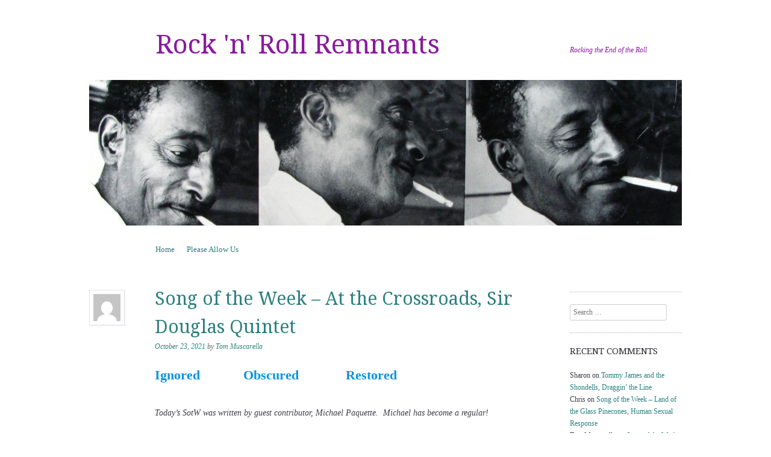

--- FILE ---
content_type: text/html; charset=UTF-8
request_url: https://rockremnants.com/2021/10/23/song-of-the-week-at-the-crossroads-sir-douglas-quintet/
body_size: 17917
content:
<!DOCTYPE html>
<!--[if IE 8]>
<html id="ie8" lang="en-US">
<![endif]-->
<!--[if !(IE 8) ]><!-->
<html lang="en-US">
<!--<![endif]-->
<head>
<meta charset="UTF-8" />
<meta name="viewport" content="width=device-width, initial-scale=1.0" />
<!-- Always force latest IE rendering engine (even in intranet) & Chrome Frame -->
<meta http-equiv="X-UA-Compatible" content="IE=edge,chrome=1">
<title>Song of the Week &#8211; At the Crossroads, Sir Douglas Quintet | Rock &#039;n&#039; Roll Remnants</title>
<link rel="profile" href="http://gmpg.org/xfn/11" />
<link rel="pingback" href="https://rockremnants.com/xmlrpc.php" />
<!--[if lt IE 9]>
<script src="https://rockremnants.com/wp-content/themes/sundance/js/html5.js" type="text/javascript"></script>
<![endif]-->
<meta name='robots' content='max-image-preview:large' />
<link rel='dns-prefetch' href='//secure.gravatar.com' />
<link rel='dns-prefetch' href='//www.googletagmanager.com' />
<link rel='dns-prefetch' href='//stats.wp.com' />
<link rel='dns-prefetch' href='//fonts.googleapis.com' />
<link rel='dns-prefetch' href='//v0.wordpress.com' />
<link rel='dns-prefetch' href='//jetpack.wordpress.com' />
<link rel='dns-prefetch' href='//s0.wp.com' />
<link rel='dns-prefetch' href='//public-api.wordpress.com' />
<link rel='dns-prefetch' href='//0.gravatar.com' />
<link rel='dns-prefetch' href='//1.gravatar.com' />
<link rel='dns-prefetch' href='//2.gravatar.com' />
<link rel="alternate" type="application/rss+xml" title="Rock &#039;n&#039; Roll Remnants &raquo; Feed" href="https://rockremnants.com/feed/" />
<link rel="alternate" type="application/rss+xml" title="Rock &#039;n&#039; Roll Remnants &raquo; Comments Feed" href="https://rockremnants.com/comments/feed/" />
<link rel="alternate" type="application/rss+xml" title="Rock &#039;n&#039; Roll Remnants &raquo; Song of the Week &#8211; At the Crossroads, Sir Douglas Quintet Comments Feed" href="https://rockremnants.com/2021/10/23/song-of-the-week-at-the-crossroads-sir-douglas-quintet/feed/" />
<link rel="alternate" title="oEmbed (JSON)" type="application/json+oembed" href="https://rockremnants.com/wp-json/oembed/1.0/embed?url=https%3A%2F%2Frockremnants.com%2F2021%2F10%2F23%2Fsong-of-the-week-at-the-crossroads-sir-douglas-quintet%2F" />
<link rel="alternate" title="oEmbed (XML)" type="text/xml+oembed" href="https://rockremnants.com/wp-json/oembed/1.0/embed?url=https%3A%2F%2Frockremnants.com%2F2021%2F10%2F23%2Fsong-of-the-week-at-the-crossroads-sir-douglas-quintet%2F&#038;format=xml" />
<style id='wp-img-auto-sizes-contain-inline-css' type='text/css'>
img:is([sizes=auto i],[sizes^="auto," i]){contain-intrinsic-size:3000px 1500px}
/*# sourceURL=wp-img-auto-sizes-contain-inline-css */
</style>
<style id='wp-emoji-styles-inline-css' type='text/css'>

	img.wp-smiley, img.emoji {
		display: inline !important;
		border: none !important;
		box-shadow: none !important;
		height: 1em !important;
		width: 1em !important;
		margin: 0 0.07em !important;
		vertical-align: -0.1em !important;
		background: none !important;
		padding: 0 !important;
	}
/*# sourceURL=wp-emoji-styles-inline-css */
</style>
<style id='wp-block-library-inline-css' type='text/css'>
:root{--wp-block-synced-color:#7a00df;--wp-block-synced-color--rgb:122,0,223;--wp-bound-block-color:var(--wp-block-synced-color);--wp-editor-canvas-background:#ddd;--wp-admin-theme-color:#007cba;--wp-admin-theme-color--rgb:0,124,186;--wp-admin-theme-color-darker-10:#006ba1;--wp-admin-theme-color-darker-10--rgb:0,107,160.5;--wp-admin-theme-color-darker-20:#005a87;--wp-admin-theme-color-darker-20--rgb:0,90,135;--wp-admin-border-width-focus:2px}@media (min-resolution:192dpi){:root{--wp-admin-border-width-focus:1.5px}}.wp-element-button{cursor:pointer}:root .has-very-light-gray-background-color{background-color:#eee}:root .has-very-dark-gray-background-color{background-color:#313131}:root .has-very-light-gray-color{color:#eee}:root .has-very-dark-gray-color{color:#313131}:root .has-vivid-green-cyan-to-vivid-cyan-blue-gradient-background{background:linear-gradient(135deg,#00d084,#0693e3)}:root .has-purple-crush-gradient-background{background:linear-gradient(135deg,#34e2e4,#4721fb 50%,#ab1dfe)}:root .has-hazy-dawn-gradient-background{background:linear-gradient(135deg,#faaca8,#dad0ec)}:root .has-subdued-olive-gradient-background{background:linear-gradient(135deg,#fafae1,#67a671)}:root .has-atomic-cream-gradient-background{background:linear-gradient(135deg,#fdd79a,#004a59)}:root .has-nightshade-gradient-background{background:linear-gradient(135deg,#330968,#31cdcf)}:root .has-midnight-gradient-background{background:linear-gradient(135deg,#020381,#2874fc)}:root{--wp--preset--font-size--normal:16px;--wp--preset--font-size--huge:42px}.has-regular-font-size{font-size:1em}.has-larger-font-size{font-size:2.625em}.has-normal-font-size{font-size:var(--wp--preset--font-size--normal)}.has-huge-font-size{font-size:var(--wp--preset--font-size--huge)}.has-text-align-center{text-align:center}.has-text-align-left{text-align:left}.has-text-align-right{text-align:right}.has-fit-text{white-space:nowrap!important}#end-resizable-editor-section{display:none}.aligncenter{clear:both}.items-justified-left{justify-content:flex-start}.items-justified-center{justify-content:center}.items-justified-right{justify-content:flex-end}.items-justified-space-between{justify-content:space-between}.screen-reader-text{border:0;clip-path:inset(50%);height:1px;margin:-1px;overflow:hidden;padding:0;position:absolute;width:1px;word-wrap:normal!important}.screen-reader-text:focus{background-color:#ddd;clip-path:none;color:#444;display:block;font-size:1em;height:auto;left:5px;line-height:normal;padding:15px 23px 14px;text-decoration:none;top:5px;width:auto;z-index:100000}html :where(.has-border-color){border-style:solid}html :where([style*=border-top-color]){border-top-style:solid}html :where([style*=border-right-color]){border-right-style:solid}html :where([style*=border-bottom-color]){border-bottom-style:solid}html :where([style*=border-left-color]){border-left-style:solid}html :where([style*=border-width]){border-style:solid}html :where([style*=border-top-width]){border-top-style:solid}html :where([style*=border-right-width]){border-right-style:solid}html :where([style*=border-bottom-width]){border-bottom-style:solid}html :where([style*=border-left-width]){border-left-style:solid}html :where(img[class*=wp-image-]){height:auto;max-width:100%}:where(figure){margin:0 0 1em}html :where(.is-position-sticky){--wp-admin--admin-bar--position-offset:var(--wp-admin--admin-bar--height,0px)}@media screen and (max-width:600px){html :where(.is-position-sticky){--wp-admin--admin-bar--position-offset:0px}}

/*# sourceURL=wp-block-library-inline-css */
</style><style id='wp-block-embed-inline-css' type='text/css'>
.wp-block-embed.alignleft,.wp-block-embed.alignright,.wp-block[data-align=left]>[data-type="core/embed"],.wp-block[data-align=right]>[data-type="core/embed"]{max-width:360px;width:100%}.wp-block-embed.alignleft .wp-block-embed__wrapper,.wp-block-embed.alignright .wp-block-embed__wrapper,.wp-block[data-align=left]>[data-type="core/embed"] .wp-block-embed__wrapper,.wp-block[data-align=right]>[data-type="core/embed"] .wp-block-embed__wrapper{min-width:280px}.wp-block-cover .wp-block-embed{min-height:240px;min-width:320px}.wp-block-embed{overflow-wrap:break-word}.wp-block-embed :where(figcaption){margin-bottom:1em;margin-top:.5em}.wp-block-embed iframe{max-width:100%}.wp-block-embed__wrapper{position:relative}.wp-embed-responsive .wp-has-aspect-ratio .wp-block-embed__wrapper:before{content:"";display:block;padding-top:50%}.wp-embed-responsive .wp-has-aspect-ratio iframe{bottom:0;height:100%;left:0;position:absolute;right:0;top:0;width:100%}.wp-embed-responsive .wp-embed-aspect-21-9 .wp-block-embed__wrapper:before{padding-top:42.85%}.wp-embed-responsive .wp-embed-aspect-18-9 .wp-block-embed__wrapper:before{padding-top:50%}.wp-embed-responsive .wp-embed-aspect-16-9 .wp-block-embed__wrapper:before{padding-top:56.25%}.wp-embed-responsive .wp-embed-aspect-4-3 .wp-block-embed__wrapper:before{padding-top:75%}.wp-embed-responsive .wp-embed-aspect-1-1 .wp-block-embed__wrapper:before{padding-top:100%}.wp-embed-responsive .wp-embed-aspect-9-16 .wp-block-embed__wrapper:before{padding-top:177.77%}.wp-embed-responsive .wp-embed-aspect-1-2 .wp-block-embed__wrapper:before{padding-top:200%}
/*# sourceURL=https://rockremnants.com/wp-includes/blocks/embed/style.min.css */
</style>
<style id='wp-block-paragraph-inline-css' type='text/css'>
.is-small-text{font-size:.875em}.is-regular-text{font-size:1em}.is-large-text{font-size:2.25em}.is-larger-text{font-size:3em}.has-drop-cap:not(:focus):first-letter{float:left;font-size:8.4em;font-style:normal;font-weight:100;line-height:.68;margin:.05em .1em 0 0;text-transform:uppercase}body.rtl .has-drop-cap:not(:focus):first-letter{float:none;margin-left:.1em}p.has-drop-cap.has-background{overflow:hidden}:root :where(p.has-background){padding:1.25em 2.375em}:where(p.has-text-color:not(.has-link-color)) a{color:inherit}p.has-text-align-left[style*="writing-mode:vertical-lr"],p.has-text-align-right[style*="writing-mode:vertical-rl"]{rotate:180deg}
/*# sourceURL=https://rockremnants.com/wp-includes/blocks/paragraph/style.min.css */
</style>
<style id='global-styles-inline-css' type='text/css'>
:root{--wp--preset--aspect-ratio--square: 1;--wp--preset--aspect-ratio--4-3: 4/3;--wp--preset--aspect-ratio--3-4: 3/4;--wp--preset--aspect-ratio--3-2: 3/2;--wp--preset--aspect-ratio--2-3: 2/3;--wp--preset--aspect-ratio--16-9: 16/9;--wp--preset--aspect-ratio--9-16: 9/16;--wp--preset--color--black: #000000;--wp--preset--color--cyan-bluish-gray: #abb8c3;--wp--preset--color--white: #ffffff;--wp--preset--color--pale-pink: #f78da7;--wp--preset--color--vivid-red: #cf2e2e;--wp--preset--color--luminous-vivid-orange: #ff6900;--wp--preset--color--luminous-vivid-amber: #fcb900;--wp--preset--color--light-green-cyan: #7bdcb5;--wp--preset--color--vivid-green-cyan: #00d084;--wp--preset--color--pale-cyan-blue: #8ed1fc;--wp--preset--color--vivid-cyan-blue: #0693e3;--wp--preset--color--vivid-purple: #9b51e0;--wp--preset--gradient--vivid-cyan-blue-to-vivid-purple: linear-gradient(135deg,rgb(6,147,227) 0%,rgb(155,81,224) 100%);--wp--preset--gradient--light-green-cyan-to-vivid-green-cyan: linear-gradient(135deg,rgb(122,220,180) 0%,rgb(0,208,130) 100%);--wp--preset--gradient--luminous-vivid-amber-to-luminous-vivid-orange: linear-gradient(135deg,rgb(252,185,0) 0%,rgb(255,105,0) 100%);--wp--preset--gradient--luminous-vivid-orange-to-vivid-red: linear-gradient(135deg,rgb(255,105,0) 0%,rgb(207,46,46) 100%);--wp--preset--gradient--very-light-gray-to-cyan-bluish-gray: linear-gradient(135deg,rgb(238,238,238) 0%,rgb(169,184,195) 100%);--wp--preset--gradient--cool-to-warm-spectrum: linear-gradient(135deg,rgb(74,234,220) 0%,rgb(151,120,209) 20%,rgb(207,42,186) 40%,rgb(238,44,130) 60%,rgb(251,105,98) 80%,rgb(254,248,76) 100%);--wp--preset--gradient--blush-light-purple: linear-gradient(135deg,rgb(255,206,236) 0%,rgb(152,150,240) 100%);--wp--preset--gradient--blush-bordeaux: linear-gradient(135deg,rgb(254,205,165) 0%,rgb(254,45,45) 50%,rgb(107,0,62) 100%);--wp--preset--gradient--luminous-dusk: linear-gradient(135deg,rgb(255,203,112) 0%,rgb(199,81,192) 50%,rgb(65,88,208) 100%);--wp--preset--gradient--pale-ocean: linear-gradient(135deg,rgb(255,245,203) 0%,rgb(182,227,212) 50%,rgb(51,167,181) 100%);--wp--preset--gradient--electric-grass: linear-gradient(135deg,rgb(202,248,128) 0%,rgb(113,206,126) 100%);--wp--preset--gradient--midnight: linear-gradient(135deg,rgb(2,3,129) 0%,rgb(40,116,252) 100%);--wp--preset--font-size--small: 13px;--wp--preset--font-size--medium: 20px;--wp--preset--font-size--large: 36px;--wp--preset--font-size--x-large: 42px;--wp--preset--spacing--20: 0.44rem;--wp--preset--spacing--30: 0.67rem;--wp--preset--spacing--40: 1rem;--wp--preset--spacing--50: 1.5rem;--wp--preset--spacing--60: 2.25rem;--wp--preset--spacing--70: 3.38rem;--wp--preset--spacing--80: 5.06rem;--wp--preset--shadow--natural: 6px 6px 9px rgba(0, 0, 0, 0.2);--wp--preset--shadow--deep: 12px 12px 50px rgba(0, 0, 0, 0.4);--wp--preset--shadow--sharp: 6px 6px 0px rgba(0, 0, 0, 0.2);--wp--preset--shadow--outlined: 6px 6px 0px -3px rgb(255, 255, 255), 6px 6px rgb(0, 0, 0);--wp--preset--shadow--crisp: 6px 6px 0px rgb(0, 0, 0);}:where(.is-layout-flex){gap: 0.5em;}:where(.is-layout-grid){gap: 0.5em;}body .is-layout-flex{display: flex;}.is-layout-flex{flex-wrap: wrap;align-items: center;}.is-layout-flex > :is(*, div){margin: 0;}body .is-layout-grid{display: grid;}.is-layout-grid > :is(*, div){margin: 0;}:where(.wp-block-columns.is-layout-flex){gap: 2em;}:where(.wp-block-columns.is-layout-grid){gap: 2em;}:where(.wp-block-post-template.is-layout-flex){gap: 1.25em;}:where(.wp-block-post-template.is-layout-grid){gap: 1.25em;}.has-black-color{color: var(--wp--preset--color--black) !important;}.has-cyan-bluish-gray-color{color: var(--wp--preset--color--cyan-bluish-gray) !important;}.has-white-color{color: var(--wp--preset--color--white) !important;}.has-pale-pink-color{color: var(--wp--preset--color--pale-pink) !important;}.has-vivid-red-color{color: var(--wp--preset--color--vivid-red) !important;}.has-luminous-vivid-orange-color{color: var(--wp--preset--color--luminous-vivid-orange) !important;}.has-luminous-vivid-amber-color{color: var(--wp--preset--color--luminous-vivid-amber) !important;}.has-light-green-cyan-color{color: var(--wp--preset--color--light-green-cyan) !important;}.has-vivid-green-cyan-color{color: var(--wp--preset--color--vivid-green-cyan) !important;}.has-pale-cyan-blue-color{color: var(--wp--preset--color--pale-cyan-blue) !important;}.has-vivid-cyan-blue-color{color: var(--wp--preset--color--vivid-cyan-blue) !important;}.has-vivid-purple-color{color: var(--wp--preset--color--vivid-purple) !important;}.has-black-background-color{background-color: var(--wp--preset--color--black) !important;}.has-cyan-bluish-gray-background-color{background-color: var(--wp--preset--color--cyan-bluish-gray) !important;}.has-white-background-color{background-color: var(--wp--preset--color--white) !important;}.has-pale-pink-background-color{background-color: var(--wp--preset--color--pale-pink) !important;}.has-vivid-red-background-color{background-color: var(--wp--preset--color--vivid-red) !important;}.has-luminous-vivid-orange-background-color{background-color: var(--wp--preset--color--luminous-vivid-orange) !important;}.has-luminous-vivid-amber-background-color{background-color: var(--wp--preset--color--luminous-vivid-amber) !important;}.has-light-green-cyan-background-color{background-color: var(--wp--preset--color--light-green-cyan) !important;}.has-vivid-green-cyan-background-color{background-color: var(--wp--preset--color--vivid-green-cyan) !important;}.has-pale-cyan-blue-background-color{background-color: var(--wp--preset--color--pale-cyan-blue) !important;}.has-vivid-cyan-blue-background-color{background-color: var(--wp--preset--color--vivid-cyan-blue) !important;}.has-vivid-purple-background-color{background-color: var(--wp--preset--color--vivid-purple) !important;}.has-black-border-color{border-color: var(--wp--preset--color--black) !important;}.has-cyan-bluish-gray-border-color{border-color: var(--wp--preset--color--cyan-bluish-gray) !important;}.has-white-border-color{border-color: var(--wp--preset--color--white) !important;}.has-pale-pink-border-color{border-color: var(--wp--preset--color--pale-pink) !important;}.has-vivid-red-border-color{border-color: var(--wp--preset--color--vivid-red) !important;}.has-luminous-vivid-orange-border-color{border-color: var(--wp--preset--color--luminous-vivid-orange) !important;}.has-luminous-vivid-amber-border-color{border-color: var(--wp--preset--color--luminous-vivid-amber) !important;}.has-light-green-cyan-border-color{border-color: var(--wp--preset--color--light-green-cyan) !important;}.has-vivid-green-cyan-border-color{border-color: var(--wp--preset--color--vivid-green-cyan) !important;}.has-pale-cyan-blue-border-color{border-color: var(--wp--preset--color--pale-cyan-blue) !important;}.has-vivid-cyan-blue-border-color{border-color: var(--wp--preset--color--vivid-cyan-blue) !important;}.has-vivid-purple-border-color{border-color: var(--wp--preset--color--vivid-purple) !important;}.has-vivid-cyan-blue-to-vivid-purple-gradient-background{background: var(--wp--preset--gradient--vivid-cyan-blue-to-vivid-purple) !important;}.has-light-green-cyan-to-vivid-green-cyan-gradient-background{background: var(--wp--preset--gradient--light-green-cyan-to-vivid-green-cyan) !important;}.has-luminous-vivid-amber-to-luminous-vivid-orange-gradient-background{background: var(--wp--preset--gradient--luminous-vivid-amber-to-luminous-vivid-orange) !important;}.has-luminous-vivid-orange-to-vivid-red-gradient-background{background: var(--wp--preset--gradient--luminous-vivid-orange-to-vivid-red) !important;}.has-very-light-gray-to-cyan-bluish-gray-gradient-background{background: var(--wp--preset--gradient--very-light-gray-to-cyan-bluish-gray) !important;}.has-cool-to-warm-spectrum-gradient-background{background: var(--wp--preset--gradient--cool-to-warm-spectrum) !important;}.has-blush-light-purple-gradient-background{background: var(--wp--preset--gradient--blush-light-purple) !important;}.has-blush-bordeaux-gradient-background{background: var(--wp--preset--gradient--blush-bordeaux) !important;}.has-luminous-dusk-gradient-background{background: var(--wp--preset--gradient--luminous-dusk) !important;}.has-pale-ocean-gradient-background{background: var(--wp--preset--gradient--pale-ocean) !important;}.has-electric-grass-gradient-background{background: var(--wp--preset--gradient--electric-grass) !important;}.has-midnight-gradient-background{background: var(--wp--preset--gradient--midnight) !important;}.has-small-font-size{font-size: var(--wp--preset--font-size--small) !important;}.has-medium-font-size{font-size: var(--wp--preset--font-size--medium) !important;}.has-large-font-size{font-size: var(--wp--preset--font-size--large) !important;}.has-x-large-font-size{font-size: var(--wp--preset--font-size--x-large) !important;}
/*# sourceURL=global-styles-inline-css */
</style>

<style id='classic-theme-styles-inline-css' type='text/css'>
/*! This file is auto-generated */
.wp-block-button__link{color:#fff;background-color:#32373c;border-radius:9999px;box-shadow:none;text-decoration:none;padding:calc(.667em + 2px) calc(1.333em + 2px);font-size:1.125em}.wp-block-file__button{background:#32373c;color:#fff;text-decoration:none}
/*# sourceURL=/wp-includes/css/classic-themes.min.css */
</style>
<link rel='stylesheet' id='wp-polls-css' href='https://rockremnants.com/wp-content/plugins/wp-polls/polls-css.css?ver=2.77.3' type='text/css' media='all' />
<style id='wp-polls-inline-css' type='text/css'>
.wp-polls .pollbar {
	margin: 1px;
	font-size: 6px;
	line-height: 8px;
	height: 8px;
	background-image: url('https://rockremnants.com/wp-content/plugins/wp-polls/images/default/pollbg.gif');
	border: 1px solid #c8c8c8;
}

/*# sourceURL=wp-polls-inline-css */
</style>
<link rel='stylesheet' id='style-css' href='https://rockremnants.com/wp-content/themes/sundance/style.css?ver=6.9' type='text/css' media='all' />
<link rel='stylesheet' id='sundance-droid-serif-css' href='https://fonts.googleapis.com/css?family=Droid+Serif%3A400%2C700%2C400italic%2C700italic&#038;ver=20120821' type='text/css' media='all' />
<link rel='stylesheet' id='sharedaddy-css' href='https://rockremnants.com/wp-content/plugins/jetpack/modules/sharedaddy/sharing.css?ver=15.3.1' type='text/css' media='all' />
<link rel='stylesheet' id='social-logos-css' href='https://rockremnants.com/wp-content/plugins/jetpack/_inc/social-logos/social-logos.min.css?ver=15.3.1' type='text/css' media='all' />
<link rel='stylesheet' id='mediaelementjs-styles-css' href='https://rockremnants.com/wp-content/plugins/media-element-html5-video-and-audio-player/mediaelement/v4/mediaelementplayer.min.css?ver=6.9' type='text/css' media='all' />
<link rel='stylesheet' id='mediaelementjs-styles-legacy-css' href='https://rockremnants.com/wp-content/plugins/media-element-html5-video-and-audio-player/mediaelement/v4/mediaelementplayer-legacy.min.css?ver=6.9' type='text/css' media='all' />
<script type="text/javascript" src="https://rockremnants.com/wp-includes/js/jquery/jquery.min.js?ver=3.7.1" id="jquery-core-js"></script>
<script type="text/javascript" src="https://rockremnants.com/wp-includes/js/jquery/jquery-migrate.min.js?ver=3.4.1" id="jquery-migrate-js"></script>

<!-- Google tag (gtag.js) snippet added by Site Kit -->
<!-- Google Analytics snippet added by Site Kit -->
<script type="text/javascript" src="https://www.googletagmanager.com/gtag/js?id=G-WRN2REH2NH" id="google_gtagjs-js" async></script>
<script type="text/javascript" id="google_gtagjs-js-after">
/* <![CDATA[ */
window.dataLayer = window.dataLayer || [];function gtag(){dataLayer.push(arguments);}
gtag("set","linker",{"domains":["rockremnants.com"]});
gtag("js", new Date());
gtag("set", "developer_id.dZTNiMT", true);
gtag("config", "G-WRN2REH2NH");
//# sourceURL=google_gtagjs-js-after
/* ]]> */
</script>
<script type="text/javascript" src="https://rockremnants.com/wp-content/plugins/media-element-html5-video-and-audio-player/mediaelement/v4/mediaelement-and-player.min.js?ver=4.2.8" id="mediaelementjs-scripts-js"></script>
<link rel="https://api.w.org/" href="https://rockremnants.com/wp-json/" /><link rel="alternate" title="JSON" type="application/json" href="https://rockremnants.com/wp-json/wp/v2/posts/11255" /><link rel="EditURI" type="application/rsd+xml" title="RSD" href="https://rockremnants.com/xmlrpc.php?rsd" />
<meta name="generator" content="WordPress 6.9" />
<link rel="canonical" href="https://rockremnants.com/2021/10/23/song-of-the-week-at-the-crossroads-sir-douglas-quintet/" />
<link rel='shortlink' href='https://wp.me/p3C3XD-2Vx' />
<meta name="generator" content="Site Kit by Google 1.167.0" />	<style>img#wpstats{display:none}</style>
		<style type="text/css">.recentcomments a{display:inline !important;padding:0 !important;margin:0 !important;}</style>	<style type="text/css">
			.site-title a,
		.site-description {
			color: #8a199e !important;
		}
		</style>
	
<!-- Jetpack Open Graph Tags -->
<meta property="og:type" content="article" />
<meta property="og:title" content="Song of the Week &#8211; At the Crossroads, Sir Douglas Quintet" />
<meta property="og:url" content="https://rockremnants.com/2021/10/23/song-of-the-week-at-the-crossroads-sir-douglas-quintet/" />
<meta property="og:description" content="Ignored&nbsp;&nbsp;&nbsp;&nbsp;&nbsp;&nbsp;&nbsp;&nbsp;&nbsp; &nbsp; Obscured&nbsp;&nbsp;&nbsp;&nbsp;&nbsp;&nbsp;&nbsp;&nbsp;&nbsp;&nbsp;&nbsp;&nbsp; Restored Today’s SotW was written by guest cont…" />
<meta property="article:published_time" content="2021-10-23T14:24:09+00:00" />
<meta property="article:modified_time" content="2021-10-23T14:24:09+00:00" />
<meta property="og:site_name" content="Rock &#039;n&#039; Roll Remnants" />
<meta property="og:image" content="http://img.youtube.com/vi/594XG32OGvI/0.jpg" />
<meta property="og:image:secure_url" content="https://img.youtube.com/vi/594XG32OGvI/0.jpg" />
<meta property="og:image:width" content="200" />
<meta property="og:image:height" content="200" />
<meta property="og:image:alt" content="" />
<meta property="og:locale" content="en_US" />
<meta name="twitter:site" content="@kroyte" />
<meta name="twitter:text:title" content="Song of the Week &#8211; At the Crossroads, Sir Douglas Quintet" />
<meta name="twitter:card" content="summary" />

<!-- End Jetpack Open Graph Tags -->
</head>

<body class="wp-singular post-template-default single single-post postid-11255 single-format-standard wp-theme-sundance group-blog custom-background-image-empty">
<div id="page" class="hfeed site">
		<header id="masthead" class="site-header" role="banner">
		<div class="masthead-inner clear-fix">
			<hgroup>
				<h1 class="site-title"><a href="https://rockremnants.com/" title="Rock &#039;n&#039; Roll Remnants" rel="home">Rock &#039;n&#039; Roll Remnants</a></h1>
				<h2 class="site-description">Rocking the End of the Roll</h2>
			</hgroup>

							<a href="https://rockremnants.com/" title="Rock &#039;n&#039; Roll Remnants" rel="home" class="clear header-image-link">
					<img src="https://rockremnants.com/wp-content/uploads/2014/04/cropped-fred-mcdowell.jpg" width="984" height="242" alt="" />
				</a>
			
			<nav role="navigation" class="site-navigation main-navigation">
				<h1 class="assistive-text">Menu</h1>
				<div class="assistive-text skip-link"><a href="#content" title="Skip to content">Skip to content</a></div>

				<div class="menu"><ul>
<li ><a href="https://rockremnants.com/">Home</a></li><li class="page_item page-item-11"><a href="https://rockremnants.com/please-allow-us/">Please Allow Us</a></li>
</ul></div>
			</nav>
		</div>
	</header><!-- #masthead .site-header -->

	<div id="main" class="clear-fix">
		
		<div id="primary" class="site-content">
			<div id="content" role="main">

			
				
<article id="post-11255" class="post-11255 post type-post status-publish format-standard hentry category-song-of-the-week category-tom tag-at-the-crossraods tag-sir-douglas-quintet tag-song-of-the-week">

	<header class="entry-header">
		<a href="https://rockremnants.com/author/tom/" title="View all posts by Tom Muscarella">
			<img alt='' src='https://secure.gravatar.com/avatar/db46965d50c6014f766cc8f05ce8f078fbb60ded6fef0c5701135a51bf1b0fbd?s=45&#038;d=mm&#038;r=pg' srcset='https://secure.gravatar.com/avatar/db46965d50c6014f766cc8f05ce8f078fbb60ded6fef0c5701135a51bf1b0fbd?s=90&#038;d=mm&#038;r=pg 2x' class='avatar avatar-45 photo' height='45' width='45' decoding='async'/>		</a>

		<h1 class="entry-title">Song of the Week &#8211; At the Crossroads, Sir Douglas Quintet</h1>

		<div class="entry-meta">
			<a href="https://rockremnants.com/2021/10/23/song-of-the-week-at-the-crossroads-sir-douglas-quintet/" title="2:24 pm" rel="bookmark"><time class="entry-date" datetime="2021-10-23T14:24:09+00:00" pubdate>October 23, 2021</time></a><span class="byline"> by <span class="author vcard"><a class="url fn n" href="https://rockremnants.com/author/tom/" title="View all posts by Tom Muscarella" rel="author">Tom Muscarella</a></span></span>		</div><!-- .entry-meta -->
	</header><!-- .entry-header -->

	<div class="entry-content">
		
<p class="has-vivid-cyan-blue-color has-text-color" style="font-size:22px"><strong>Ignored&nbsp;&nbsp;&nbsp;&nbsp;&nbsp;&nbsp;&nbsp;&nbsp;&nbsp; &nbsp; Obscured&nbsp;&nbsp;&nbsp;&nbsp;&nbsp;&nbsp;&nbsp;&nbsp;&nbsp;&nbsp;&nbsp;&nbsp; Restored</strong></p>



<p><em>Today’s SotW was written by guest contributor, Michael Paquette.&nbsp; Michael has become a regular!</em></p>



<p>Doug Sahm began his career as a country singer as a young boy, performing at age eleven with Hank Williams Sr. in one of his last appearances.&nbsp; He crafted his musical skills and style in the barrios, dance halls, juke joints, and parking lots across the Lone&nbsp;Star State. He formed his first band, the Knights, in high school when he realized he&#8217;d rather play music than football.&nbsp; He assembled&nbsp;the Sir Douglas Quintet with his childhood friend Augie Meyers and original band members Jack Barber, Frank Morin, and Johnny Perez, in 1964. Their musical style was heavily influenced by the sound of bluesmen Jimmy Reed, Bobby &#8220;Blue&#8221; Bland, and Lightnin Hopkins. Sahm had listened to these artists and their ilk laying down their blues styles in Fort Worth and San Antonio as had many others who would go on to perform authentic Texan music and refused to compromise their style to become top 40 artists.&nbsp; The music scene at that time included Boz Scaggs, Johnny Winter, Freddie King, and Janis Joplin.&nbsp; This was an emerging blues and TexMex sound that was also influenced by the Texas swing of Bob Wills, the guitar blues of T-Bone Walker, and the Mexican-American rockers like Don Santiago Jiménez of San Antonio which was Doug Sahm&#8217;s hometown.&nbsp;&nbsp;</p>



<p>Much of the music of the Sir Douglas Quintet was a bit too far out to be classified as Pop.&nbsp; The band had a couple of hits with their first single “She&#8217;s About a Mover”, and the classic “Mendocino” from the album of the same name which they recorded after moving to San Francisco in the mid-‘60s.&nbsp; The song I have chosen from their pantheon of great blues and white soul material is “At the Crossroads.”</p>



<figure class="wp-block-embed is-type-video is-provider-youtube wp-block-embed-youtube wp-embed-aspect-16-9 wp-has-aspect-ratio"><div class="wp-block-embed__wrapper">
<iframe title="Sir Douglas Quintet - At The Crossroads" width="652" height="367" src="https://www.youtube.com/embed/594XG32OGvI?feature=oembed" frameborder="0" allow="accelerometer; autoplay; clipboard-write; encrypted-media; gyroscope; picture-in-picture; web-share" referrerpolicy="strict-origin-when-cross-origin" allowfullscreen></iframe>
</div></figure>



<p>This song was from the album as <em>Mendocino</em> (#27 in 1969) and peaked on the charts at #104.&nbsp; It contains the great line, &#8220;You can teach me lots of lessons; you can bring me a lot of gold; but you just can&#8217;t live in Texas if you don&#8217;t have a lot of soul.&#8221;</p>



<p>I lived in Texas for many years and ran across some people from all walks of life who loved Doug Sahm.&nbsp; He was a beloved artist whose band performed in venues and rooms for a mix of Black, Latino, and White audiences where the only color in the&nbsp;room was&nbsp;the music.&nbsp; I had the pleasure of enjoying musical acts in clubs, bars, Christmas craft shows, dance halls, concert halls, and arenas.&nbsp; I heard several artists whose music was clearly influenced by SDQ including Marcia Ball, Carolyn Wonderland, Alejandro Escovedo, the Fabulous Thunderbirds, and even the longtime county act Alvin Crow and the Pleasant Valley Boys.&nbsp; With its rolling Chicano rhythms and pumping Farfisa organ SDQ influenced numerous new wave acts including Elvis Costello who patterned both his band and his vocals after the SDQ.&nbsp;&nbsp;</p>



<p>Doug Sahm and Augie Meyers formed the conjunto band Texas Tornadoes in 1989 with Flaco Jiménez, and Freddy Fender, a band that continues to tour today.&nbsp; Sadly, Doug Sahm died of a heart attack in 1999 in his sleep in Taos, New Mexico. &nbsp;He was 58.&nbsp; But his fusion of Texas C &amp; W, Western Swing, Texas Blues, South Texas German polkas, and Tex Mex music lives on in artists who remain devoted to his sound.&nbsp;&nbsp;</p>



<p>Enjoy… until next week.</p>
<div class="sharedaddy sd-sharing-enabled"><div class="robots-nocontent sd-block sd-social sd-social-icon-text sd-sharing"><h3 class="sd-title">Share this:</h3><div class="sd-content"><ul><li class="share-facebook"><a rel="nofollow noopener noreferrer"
				data-shared="sharing-facebook-11255"
				class="share-facebook sd-button share-icon"
				href="https://rockremnants.com/2021/10/23/song-of-the-week-at-the-crossroads-sir-douglas-quintet/?share=facebook"
				target="_blank"
				aria-labelledby="sharing-facebook-11255"
				>
				<span id="sharing-facebook-11255" hidden>Click to share on Facebook (Opens in new window)</span>
				<span>Facebook</span>
			</a></li><li class="share-linkedin"><a rel="nofollow noopener noreferrer"
				data-shared="sharing-linkedin-11255"
				class="share-linkedin sd-button share-icon"
				href="https://rockremnants.com/2021/10/23/song-of-the-week-at-the-crossroads-sir-douglas-quintet/?share=linkedin"
				target="_blank"
				aria-labelledby="sharing-linkedin-11255"
				>
				<span id="sharing-linkedin-11255" hidden>Click to share on LinkedIn (Opens in new window)</span>
				<span>LinkedIn</span>
			</a></li><li class="share-email"><a rel="nofollow noopener noreferrer"
				data-shared="sharing-email-11255"
				class="share-email sd-button share-icon"
				href="mailto:?subject=%5BShared%20Post%5D%20Song%20of%20the%20Week%20-%20At%20the%20Crossroads%2C%20Sir%20Douglas%20Quintet&#038;body=https%3A%2F%2Frockremnants.com%2F2021%2F10%2F23%2Fsong-of-the-week-at-the-crossroads-sir-douglas-quintet%2F&#038;share=email"
				target="_blank"
				aria-labelledby="sharing-email-11255"
				data-email-share-error-title="Do you have email set up?" data-email-share-error-text="If you&#039;re having problems sharing via email, you might not have email set up for your browser. You may need to create a new email yourself." data-email-share-nonce="aa7085affe" data-email-share-track-url="https://rockremnants.com/2021/10/23/song-of-the-week-at-the-crossroads-sir-douglas-quintet/?share=email">
				<span id="sharing-email-11255" hidden>Click to email a link to a friend (Opens in new window)</span>
				<span>Email</span>
			</a></li><li class="share-twitter"><a rel="nofollow noopener noreferrer"
				data-shared="sharing-twitter-11255"
				class="share-twitter sd-button share-icon"
				href="https://rockremnants.com/2021/10/23/song-of-the-week-at-the-crossroads-sir-douglas-quintet/?share=twitter"
				target="_blank"
				aria-labelledby="sharing-twitter-11255"
				>
				<span id="sharing-twitter-11255" hidden>Click to share on X (Opens in new window)</span>
				<span>X</span>
			</a></li><li><a href="#" class="sharing-anchor sd-button share-more"><span>More</span></a></li><li class="share-end"></li></ul><div class="sharing-hidden"><div class="inner" style="display: none;"><ul><li class="share-tumblr"><a rel="nofollow noopener noreferrer"
				data-shared="sharing-tumblr-11255"
				class="share-tumblr sd-button share-icon"
				href="https://rockremnants.com/2021/10/23/song-of-the-week-at-the-crossroads-sir-douglas-quintet/?share=tumblr"
				target="_blank"
				aria-labelledby="sharing-tumblr-11255"
				>
				<span id="sharing-tumblr-11255" hidden>Click to share on Tumblr (Opens in new window)</span>
				<span>Tumblr</span>
			</a></li><li class="share-pinterest"><a rel="nofollow noopener noreferrer"
				data-shared="sharing-pinterest-11255"
				class="share-pinterest sd-button share-icon"
				href="https://rockremnants.com/2021/10/23/song-of-the-week-at-the-crossroads-sir-douglas-quintet/?share=pinterest"
				target="_blank"
				aria-labelledby="sharing-pinterest-11255"
				>
				<span id="sharing-pinterest-11255" hidden>Click to share on Pinterest (Opens in new window)</span>
				<span>Pinterest</span>
			</a></li><li class="share-reddit"><a rel="nofollow noopener noreferrer"
				data-shared="sharing-reddit-11255"
				class="share-reddit sd-button share-icon"
				href="https://rockremnants.com/2021/10/23/song-of-the-week-at-the-crossroads-sir-douglas-quintet/?share=reddit"
				target="_blank"
				aria-labelledby="sharing-reddit-11255"
				>
				<span id="sharing-reddit-11255" hidden>Click to share on Reddit (Opens in new window)</span>
				<span>Reddit</span>
			</a></li><li class="share-end"></li></ul></div></div></div></div></div>			</div><!-- .entry-content -->

	<footer class="entry-meta">
		This entry was posted in <a href="https://rockremnants.com/category/song-of-the-week/" rel="category tag">song of the week</a>, <a href="https://rockremnants.com/category/tom/" rel="category tag">tom</a> and tagged <a href="https://rockremnants.com/tag/at-the-crossraods/" rel="tag">At the Crossraods</a>, <a href="https://rockremnants.com/tag/sir-douglas-quintet/" rel="tag">Sir Douglas Quintet</a>, <a href="https://rockremnants.com/tag/song-of-the-week/" rel="tag">song of the week</a>. Bookmark the <a href="https://rockremnants.com/2021/10/23/song-of-the-week-at-the-crossroads-sir-douglas-quintet/" title="Permalink to Song of the Week &#8211; At the Crossroads, Sir Douglas Quintet" rel="bookmark">permalink</a>.
			</footer><!-- .entry-meta -->
</article><!-- #post-11255 -->
					<nav role="navigation" id="nav-below" class="site-navigation post-navigation">
		<h1 class="assistive-text">Post navigation</h1>

	
		<div class="nav-previous"><a href="https://rockremnants.com/2021/10/16/song-of-the-week-shes-looking-good-don-bryant/" rel="prev"><span class="meta-nav">&larr;</span> Song of the Week &#8211; She&#8217;s Looking Good, Don Bryant</a></div>		<div class="nav-next"><a href="https://rockremnants.com/2021/10/25/dee-pop-is-dead/" rel="next">Dee Pop is Dead. <span class="meta-nav">&rarr;</span></a></div>
	
	</nav><!-- #nav-below -->
	
					<div id="comments" class="comments-area">
	
	
	
	
	
		<div id="respond" class="comment-respond">
			<h3 id="reply-title" class="comment-reply-title">Leave a Reply<small><a rel="nofollow" id="cancel-comment-reply-link" href="/2021/10/23/song-of-the-week-at-the-crossroads-sir-douglas-quintet/#respond" style="display:none;">Cancel reply</a></small></h3>			<form id="commentform" class="comment-form">
				<iframe
					title="Comment Form"
					src="https://jetpack.wordpress.com/jetpack-comment/?blogid=53400701&#038;postid=11255&#038;comment_registration=0&#038;require_name_email=1&#038;stc_enabled=1&#038;stb_enabled=1&#038;show_avatars=1&#038;avatar_default=mystery&#038;greeting=Leave+a+Reply&#038;jetpack_comments_nonce=ec8def7b51&#038;greeting_reply=Leave+a+Reply+to+%25s&#038;color_scheme=light&#038;lang=en_US&#038;jetpack_version=15.3.1&#038;iframe_unique_id=1&#038;show_cookie_consent=10&#038;has_cookie_consent=0&#038;is_current_user_subscribed=0&#038;token_key=%3Bnormal%3B&#038;sig=2ea9aefc07333da5aac1376c25f695fb5bb592d1#parent=https%3A%2F%2Frockremnants.com%2F2021%2F10%2F23%2Fsong-of-the-week-at-the-crossroads-sir-douglas-quintet%2F"
											name="jetpack_remote_comment"
						style="width:100%; height: 430px; border:0;"
										class="jetpack_remote_comment"
					id="jetpack_remote_comment"
					sandbox="allow-same-origin allow-top-navigation allow-scripts allow-forms allow-popups"
				>
									</iframe>
									<!--[if !IE]><!-->
					<script>
						document.addEventListener('DOMContentLoaded', function () {
							var commentForms = document.getElementsByClassName('jetpack_remote_comment');
							for (var i = 0; i < commentForms.length; i++) {
								commentForms[i].allowTransparency = false;
								commentForms[i].scrolling = 'no';
							}
						});
					</script>
					<!--<![endif]-->
							</form>
		</div>

		
		<input type="hidden" name="comment_parent" id="comment_parent" value="" />

		<p class="akismet_comment_form_privacy_notice">This site uses Akismet to reduce spam. <a href="https://akismet.com/privacy/" target="_blank" rel="nofollow noopener">Learn how your comment data is processed.</a></p>
</div><!-- #comments .comments-area -->
			
			</div><!-- #content -->
		</div><!-- #primary .site-content -->

		<div id="secondary" class="widget-area" role="complementary">
			
			
			
				<aside id="search-2" class="widget widget_search">	<form method="get" id="searchform" action="https://rockremnants.com/" role="search">
		<label for="s" class="assistive-text">Search</label>
		<input type="text" class="field" name="s" id="s" placeholder="Search &hellip;" />
		<input type="submit" class="submit" name="submit" id="searchsubmit" value="Search" />
	</form></aside><aside id="recent-comments-2" class="widget widget_recent_comments"><h1 class="widget-title">Recent Comments</h1><ul id="recentcomments"><li class="recentcomments"><span class="comment-author-link">Sharon</span> on <a href="https://rockremnants.com/2018/06/17/tommy-james-and-the-shondells-draggin-the-line/#comment-8163">Tommy James and the Shondells, Draggin&#8217; the Line</a></li><li class="recentcomments"><span class="comment-author-link">Chris</span> on <a href="https://rockremnants.com/2022/08/13/song-of-the-week-land-of-the-glass-pinecones-human-sexual-response/#comment-8124">Song of the Week &#8211; Land of the Glass Pinecones, Human Sexual Response</a></li><li class="recentcomments"><span class="comment-author-link">Tom Muscarella</span> on <a href="https://rockremnants.com/2025/12/06/song-of-the-week-try-not-to-breathe-r-e-m/#comment-8100">Song of the Week &#8211; Try Not to Breathe, R.E.M.</a></li><li class="recentcomments"><span class="comment-author-link"><a href="http://michael_morrow@mac.com" class="url" rel="ugc external nofollow">Michael Morrow</a></span> on <a href="https://rockremnants.com/2025/12/06/song-of-the-week-try-not-to-breathe-r-e-m/#comment-8099">Song of the Week &#8211; Try Not to Breathe, R.E.M.</a></li><li class="recentcomments"><span class="comment-author-link">Tom Muscarella</span> on <a href="https://rockremnants.com/2025/12/06/song-of-the-week-try-not-to-breathe-r-e-m/#comment-8098">Song of the Week &#8211; Try Not to Breathe, R.E.M.</a></li></ul></aside><aside id="archives-2" class="widget widget_archive"><h1 class="widget-title">Archives</h1>		<label class="screen-reader-text" for="archives-dropdown-2">Archives</label>
		<select id="archives-dropdown-2" name="archive-dropdown">
			
			<option value="">Select Month</option>
				<option value='https://rockremnants.com/2026/01/'> January 2026 &nbsp;(4)</option>
	<option value='https://rockremnants.com/2025/12/'> December 2025 &nbsp;(4)</option>
	<option value='https://rockremnants.com/2025/11/'> November 2025 &nbsp;(5)</option>
	<option value='https://rockremnants.com/2025/10/'> October 2025 &nbsp;(4)</option>
	<option value='https://rockremnants.com/2025/09/'> September 2025 &nbsp;(4)</option>
	<option value='https://rockremnants.com/2025/08/'> August 2025 &nbsp;(5)</option>
	<option value='https://rockremnants.com/2025/07/'> July 2025 &nbsp;(4)</option>
	<option value='https://rockremnants.com/2025/06/'> June 2025 &nbsp;(5)</option>
	<option value='https://rockremnants.com/2025/05/'> May 2025 &nbsp;(5)</option>
	<option value='https://rockremnants.com/2025/04/'> April 2025 &nbsp;(5)</option>
	<option value='https://rockremnants.com/2025/03/'> March 2025 &nbsp;(5)</option>
	<option value='https://rockremnants.com/2025/02/'> February 2025 &nbsp;(4)</option>
	<option value='https://rockremnants.com/2025/01/'> January 2025 &nbsp;(4)</option>
	<option value='https://rockremnants.com/2024/12/'> December 2024 &nbsp;(4)</option>
	<option value='https://rockremnants.com/2024/11/'> November 2024 &nbsp;(5)</option>
	<option value='https://rockremnants.com/2024/10/'> October 2024 &nbsp;(5)</option>
	<option value='https://rockremnants.com/2024/09/'> September 2024 &nbsp;(3)</option>
	<option value='https://rockremnants.com/2024/08/'> August 2024 &nbsp;(5)</option>
	<option value='https://rockremnants.com/2024/07/'> July 2024 &nbsp;(4)</option>
	<option value='https://rockremnants.com/2024/06/'> June 2024 &nbsp;(5)</option>
	<option value='https://rockremnants.com/2024/05/'> May 2024 &nbsp;(5)</option>
	<option value='https://rockremnants.com/2024/04/'> April 2024 &nbsp;(4)</option>
	<option value='https://rockremnants.com/2024/03/'> March 2024 &nbsp;(5)</option>
	<option value='https://rockremnants.com/2024/02/'> February 2024 &nbsp;(5)</option>
	<option value='https://rockremnants.com/2024/01/'> January 2024 &nbsp;(4)</option>
	<option value='https://rockremnants.com/2023/12/'> December 2023 &nbsp;(5)</option>
	<option value='https://rockremnants.com/2023/11/'> November 2023 &nbsp;(4)</option>
	<option value='https://rockremnants.com/2023/10/'> October 2023 &nbsp;(4)</option>
	<option value='https://rockremnants.com/2023/09/'> September 2023 &nbsp;(5)</option>
	<option value='https://rockremnants.com/2023/08/'> August 2023 &nbsp;(4)</option>
	<option value='https://rockremnants.com/2023/07/'> July 2023 &nbsp;(5)</option>
	<option value='https://rockremnants.com/2023/06/'> June 2023 &nbsp;(4)</option>
	<option value='https://rockremnants.com/2023/05/'> May 2023 &nbsp;(4)</option>
	<option value='https://rockremnants.com/2023/04/'> April 2023 &nbsp;(5)</option>
	<option value='https://rockremnants.com/2023/03/'> March 2023 &nbsp;(4)</option>
	<option value='https://rockremnants.com/2023/02/'> February 2023 &nbsp;(4)</option>
	<option value='https://rockremnants.com/2023/01/'> January 2023 &nbsp;(5)</option>
	<option value='https://rockremnants.com/2022/12/'> December 2022 &nbsp;(8)</option>
	<option value='https://rockremnants.com/2022/11/'> November 2022 &nbsp;(4)</option>
	<option value='https://rockremnants.com/2022/10/'> October 2022 &nbsp;(7)</option>
	<option value='https://rockremnants.com/2022/09/'> September 2022 &nbsp;(5)</option>
	<option value='https://rockremnants.com/2022/08/'> August 2022 &nbsp;(4)</option>
	<option value='https://rockremnants.com/2022/07/'> July 2022 &nbsp;(5)</option>
	<option value='https://rockremnants.com/2022/06/'> June 2022 &nbsp;(4)</option>
	<option value='https://rockremnants.com/2022/05/'> May 2022 &nbsp;(5)</option>
	<option value='https://rockremnants.com/2022/04/'> April 2022 &nbsp;(6)</option>
	<option value='https://rockremnants.com/2022/03/'> March 2022 &nbsp;(7)</option>
	<option value='https://rockremnants.com/2022/02/'> February 2022 &nbsp;(6)</option>
	<option value='https://rockremnants.com/2022/01/'> January 2022 &nbsp;(5)</option>
	<option value='https://rockremnants.com/2021/12/'> December 2021 &nbsp;(5)</option>
	<option value='https://rockremnants.com/2021/11/'> November 2021 &nbsp;(4)</option>
	<option value='https://rockremnants.com/2021/10/'> October 2021 &nbsp;(7)</option>
	<option value='https://rockremnants.com/2021/09/'> September 2021 &nbsp;(6)</option>
	<option value='https://rockremnants.com/2021/08/'> August 2021 &nbsp;(5)</option>
	<option value='https://rockremnants.com/2021/07/'> July 2021 &nbsp;(6)</option>
	<option value='https://rockremnants.com/2021/06/'> June 2021 &nbsp;(5)</option>
	<option value='https://rockremnants.com/2021/05/'> May 2021 &nbsp;(5)</option>
	<option value='https://rockremnants.com/2021/04/'> April 2021 &nbsp;(4)</option>
	<option value='https://rockremnants.com/2021/03/'> March 2021 &nbsp;(4)</option>
	<option value='https://rockremnants.com/2021/02/'> February 2021 &nbsp;(8)</option>
	<option value='https://rockremnants.com/2021/01/'> January 2021 &nbsp;(10)</option>
	<option value='https://rockremnants.com/2020/12/'> December 2020 &nbsp;(6)</option>
	<option value='https://rockremnants.com/2020/11/'> November 2020 &nbsp;(7)</option>
	<option value='https://rockremnants.com/2020/10/'> October 2020 &nbsp;(7)</option>
	<option value='https://rockremnants.com/2020/09/'> September 2020 &nbsp;(4)</option>
	<option value='https://rockremnants.com/2020/08/'> August 2020 &nbsp;(5)</option>
	<option value='https://rockremnants.com/2020/07/'> July 2020 &nbsp;(5)</option>
	<option value='https://rockremnants.com/2020/06/'> June 2020 &nbsp;(6)</option>
	<option value='https://rockremnants.com/2020/05/'> May 2020 &nbsp;(11)</option>
	<option value='https://rockremnants.com/2020/04/'> April 2020 &nbsp;(7)</option>
	<option value='https://rockremnants.com/2020/03/'> March 2020 &nbsp;(9)</option>
	<option value='https://rockremnants.com/2020/02/'> February 2020 &nbsp;(9)</option>
	<option value='https://rockremnants.com/2020/01/'> January 2020 &nbsp;(11)</option>
	<option value='https://rockremnants.com/2019/12/'> December 2019 &nbsp;(7)</option>
	<option value='https://rockremnants.com/2019/11/'> November 2019 &nbsp;(7)</option>
	<option value='https://rockremnants.com/2019/10/'> October 2019 &nbsp;(4)</option>
	<option value='https://rockremnants.com/2019/09/'> September 2019 &nbsp;(17)</option>
	<option value='https://rockremnants.com/2019/08/'> August 2019 &nbsp;(17)</option>
	<option value='https://rockremnants.com/2019/07/'> July 2019 &nbsp;(20)</option>
	<option value='https://rockremnants.com/2019/06/'> June 2019 &nbsp;(18)</option>
	<option value='https://rockremnants.com/2019/05/'> May 2019 &nbsp;(14)</option>
	<option value='https://rockremnants.com/2019/04/'> April 2019 &nbsp;(11)</option>
	<option value='https://rockremnants.com/2019/03/'> March 2019 &nbsp;(14)</option>
	<option value='https://rockremnants.com/2019/02/'> February 2019 &nbsp;(8)</option>
	<option value='https://rockremnants.com/2019/01/'> January 2019 &nbsp;(12)</option>
	<option value='https://rockremnants.com/2018/12/'> December 2018 &nbsp;(13)</option>
	<option value='https://rockremnants.com/2018/11/'> November 2018 &nbsp;(8)</option>
	<option value='https://rockremnants.com/2018/10/'> October 2018 &nbsp;(5)</option>
	<option value='https://rockremnants.com/2018/09/'> September 2018 &nbsp;(9)</option>
	<option value='https://rockremnants.com/2018/08/'> August 2018 &nbsp;(9)</option>
	<option value='https://rockremnants.com/2018/07/'> July 2018 &nbsp;(10)</option>
	<option value='https://rockremnants.com/2018/06/'> June 2018 &nbsp;(18)</option>
	<option value='https://rockremnants.com/2018/05/'> May 2018 &nbsp;(17)</option>
	<option value='https://rockremnants.com/2018/04/'> April 2018 &nbsp;(12)</option>
	<option value='https://rockremnants.com/2018/03/'> March 2018 &nbsp;(12)</option>
	<option value='https://rockremnants.com/2018/02/'> February 2018 &nbsp;(35)</option>
	<option value='https://rockremnants.com/2018/01/'> January 2018 &nbsp;(20)</option>
	<option value='https://rockremnants.com/2017/12/'> December 2017 &nbsp;(12)</option>
	<option value='https://rockremnants.com/2017/11/'> November 2017 &nbsp;(21)</option>
	<option value='https://rockremnants.com/2017/10/'> October 2017 &nbsp;(21)</option>
	<option value='https://rockremnants.com/2017/09/'> September 2017 &nbsp;(22)</option>
	<option value='https://rockremnants.com/2017/08/'> August 2017 &nbsp;(27)</option>
	<option value='https://rockremnants.com/2017/07/'> July 2017 &nbsp;(16)</option>
	<option value='https://rockremnants.com/2017/06/'> June 2017 &nbsp;(20)</option>
	<option value='https://rockremnants.com/2017/05/'> May 2017 &nbsp;(23)</option>
	<option value='https://rockremnants.com/2017/04/'> April 2017 &nbsp;(14)</option>
	<option value='https://rockremnants.com/2017/03/'> March 2017 &nbsp;(32)</option>
	<option value='https://rockremnants.com/2017/02/'> February 2017 &nbsp;(20)</option>
	<option value='https://rockremnants.com/2017/01/'> January 2017 &nbsp;(26)</option>
	<option value='https://rockremnants.com/2016/12/'> December 2016 &nbsp;(35)</option>
	<option value='https://rockremnants.com/2016/11/'> November 2016 &nbsp;(16)</option>
	<option value='https://rockremnants.com/2016/10/'> October 2016 &nbsp;(23)</option>
	<option value='https://rockremnants.com/2016/09/'> September 2016 &nbsp;(24)</option>
	<option value='https://rockremnants.com/2016/08/'> August 2016 &nbsp;(14)</option>
	<option value='https://rockremnants.com/2016/07/'> July 2016 &nbsp;(24)</option>
	<option value='https://rockremnants.com/2016/06/'> June 2016 &nbsp;(28)</option>
	<option value='https://rockremnants.com/2016/05/'> May 2016 &nbsp;(20)</option>
	<option value='https://rockremnants.com/2016/04/'> April 2016 &nbsp;(36)</option>
	<option value='https://rockremnants.com/2016/03/'> March 2016 &nbsp;(27)</option>
	<option value='https://rockremnants.com/2016/02/'> February 2016 &nbsp;(29)</option>
	<option value='https://rockremnants.com/2016/01/'> January 2016 &nbsp;(35)</option>
	<option value='https://rockremnants.com/2015/12/'> December 2015 &nbsp;(25)</option>
	<option value='https://rockremnants.com/2015/11/'> November 2015 &nbsp;(23)</option>
	<option value='https://rockremnants.com/2015/10/'> October 2015 &nbsp;(33)</option>
	<option value='https://rockremnants.com/2015/09/'> September 2015 &nbsp;(24)</option>
	<option value='https://rockremnants.com/2015/08/'> August 2015 &nbsp;(17)</option>
	<option value='https://rockremnants.com/2015/07/'> July 2015 &nbsp;(16)</option>
	<option value='https://rockremnants.com/2015/06/'> June 2015 &nbsp;(22)</option>
	<option value='https://rockremnants.com/2015/05/'> May 2015 &nbsp;(40)</option>
	<option value='https://rockremnants.com/2015/04/'> April 2015 &nbsp;(39)</option>
	<option value='https://rockremnants.com/2015/03/'> March 2015 &nbsp;(50)</option>
	<option value='https://rockremnants.com/2015/02/'> February 2015 &nbsp;(89)</option>
	<option value='https://rockremnants.com/2015/01/'> January 2015 &nbsp;(95)</option>
	<option value='https://rockremnants.com/2014/12/'> December 2014 &nbsp;(79)</option>
	<option value='https://rockremnants.com/2014/11/'> November 2014 &nbsp;(69)</option>
	<option value='https://rockremnants.com/2014/10/'> October 2014 &nbsp;(82)</option>
	<option value='https://rockremnants.com/2014/09/'> September 2014 &nbsp;(64)</option>
	<option value='https://rockremnants.com/2014/08/'> August 2014 &nbsp;(72)</option>
	<option value='https://rockremnants.com/2014/07/'> July 2014 &nbsp;(62)</option>
	<option value='https://rockremnants.com/2014/06/'> June 2014 &nbsp;(62)</option>
	<option value='https://rockremnants.com/2014/05/'> May 2014 &nbsp;(71)</option>
	<option value='https://rockremnants.com/2014/04/'> April 2014 &nbsp;(60)</option>
	<option value='https://rockremnants.com/2014/03/'> March 2014 &nbsp;(61)</option>
	<option value='https://rockremnants.com/2014/02/'> February 2014 &nbsp;(66)</option>
	<option value='https://rockremnants.com/2014/01/'> January 2014 &nbsp;(75)</option>
	<option value='https://rockremnants.com/2013/12/'> December 2013 &nbsp;(76)</option>
	<option value='https://rockremnants.com/2013/11/'> November 2013 &nbsp;(38)</option>
	<option value='https://rockremnants.com/2013/10/'> October 2013 &nbsp;(46)</option>
	<option value='https://rockremnants.com/2013/09/'> September 2013 &nbsp;(35)</option>
	<option value='https://rockremnants.com/2013/08/'> August 2013 &nbsp;(21)</option>
	<option value='https://rockremnants.com/2013/07/'> July 2013 &nbsp;(58)</option>
	<option value='https://rockremnants.com/2013/06/'> June 2013 &nbsp;(55)</option>
	<option value='https://rockremnants.com/2013/05/'> May 2013 &nbsp;(12)</option>
	<option value='https://rockremnants.com/2013/01/'> January 2013 &nbsp;(1)</option>

		</select>

			<script type="text/javascript">
/* <![CDATA[ */

( ( dropdownId ) => {
	const dropdown = document.getElementById( dropdownId );
	function onSelectChange() {
		setTimeout( () => {
			if ( 'escape' === dropdown.dataset.lastkey ) {
				return;
			}
			if ( dropdown.value ) {
				document.location.href = dropdown.value;
			}
		}, 250 );
	}
	function onKeyUp( event ) {
		if ( 'Escape' === event.key ) {
			dropdown.dataset.lastkey = 'escape';
		} else {
			delete dropdown.dataset.lastkey;
		}
	}
	function onClick() {
		delete dropdown.dataset.lastkey;
	}
	dropdown.addEventListener( 'keyup', onKeyUp );
	dropdown.addEventListener( 'click', onClick );
	dropdown.addEventListener( 'change', onSelectChange );
})( "archives-dropdown-2" );

//# sourceURL=WP_Widget_Archives%3A%3Awidget
/* ]]> */
</script>
</aside><aside id="categories-2" class="widget widget_categories"><h1 class="widget-title">Categories</h1>
			<ul>
					<li class="cat-item cat-item-115"><a href="https://rockremnants.com/category/11-best/">11 Best</a>
</li>
	<li class="cat-item cat-item-38"><a href="https://rockremnants.com/category/15-shuffle-songs/">15 Shuffle Songs</a>
</li>
	<li class="cat-item cat-item-116"><a href="https://rockremnants.com/category/60-minutes/">60 Minutes</a>
</li>
	<li class="cat-item cat-item-256"><a href="https://rockremnants.com/category/advertising/">Advertising</a>
</li>
	<li class="cat-item cat-item-212"><a href="https://rockremnants.com/category/afternoon-snack/">afternoon snack</a>
</li>
	<li class="cat-item cat-item-15"><a href="https://rockremnants.com/category/albums/">albums</a>
</li>
	<li class="cat-item cat-item-443"><a href="https://rockremnants.com/category/amuse-bouche/">Amuse bouche</a>
</li>
	<li class="cat-item cat-item-97"><a href="https://rockremnants.com/category/art/">art</a>
</li>
	<li class="cat-item cat-item-6"><a href="https://rockremnants.com/category/attitude/">attitude</a>
</li>
	<li class="cat-item cat-item-209"><a href="https://rockremnants.com/category/baby-baby-dont-forget-were-gonna-rock-till-were-soakin-wet/">baby baby don&#039;t forget we&#039;re gonna rock till we&#039;re soakin&#039; wet</a>
</li>
	<li class="cat-item cat-item-145"><a href="https://rockremnants.com/category/bad-music/">Bad Music</a>
</li>
	<li class="cat-item cat-item-57"><a href="https://rockremnants.com/category/battle-of-the-songs/">Battle of the Songs</a>
</li>
	<li class="cat-item cat-item-231"><a href="https://rockremnants.com/category/beatles-top-10/">Beatles Top 10</a>
</li>
	<li class="cat-item cat-item-13"><a href="https://rockremnants.com/category/best/">best</a>
</li>
	<li class="cat-item cat-item-736"><a href="https://rockremnants.com/category/best-version/">best version</a>
</li>
	<li class="cat-item cat-item-47"><a href="https://rockremnants.com/category/book/">Book</a>
</li>
	<li class="cat-item cat-item-155"><a href="https://rockremnants.com/category/breakfast-blend/">Breakfast Blend</a>
</li>
	<li class="cat-item cat-item-275"><a href="https://rockremnants.com/category/by-request/">By Request</a>
</li>
	<li class="cat-item cat-item-369"><a href="https://rockremnants.com/category/cage-match/">cage match</a>
</li>
	<li class="cat-item cat-item-733"><a href="https://rockremnants.com/category/cartunes/">CarTunes</a>
</li>
	<li class="cat-item cat-item-111"><a href="https://rockremnants.com/category/charts/">charts</a>
</li>
	<li class="cat-item cat-item-300"><a href="https://rockremnants.com/category/classic-nugggets/">classic nugggets</a>
</li>
	<li class="cat-item cat-item-624"><a href="https://rockremnants.com/category/classic-rock/">Classic Rock</a>
</li>
	<li class="cat-item cat-item-39"><a href="https://rockremnants.com/category/comment-please/">Comment Please</a>
</li>
	<li class="cat-item cat-item-126"><a href="https://rockremnants.com/category/concert/">concert</a>
</li>
	<li class="cat-item cat-item-484"><a href="https://rockremnants.com/category/correction/">Correction</a>
</li>
	<li class="cat-item cat-item-782"><a href="https://rockremnants.com/category/cover/">cover</a>
</li>
	<li class="cat-item cat-item-48"><a href="https://rockremnants.com/category/cover-art/">Cover Art</a>
</li>
	<li class="cat-item cat-item-9"><a href="https://rockremnants.com/category/critique/">critique</a>
</li>
	<li class="cat-item cat-item-141"><a href="https://rockremnants.com/category/dancing/">dancing</a>
</li>
	<li class="cat-item cat-item-294"><a href="https://rockremnants.com/category/death-metal/">Death Metal</a>
</li>
	<li class="cat-item cat-item-16"><a href="https://rockremnants.com/category/desert-island/">desert island</a>
</li>
	<li class="cat-item cat-item-93"><a href="https://rockremnants.com/category/discovery/">discovery</a>
</li>
	<li class="cat-item cat-item-261"><a href="https://rockremnants.com/category/echoes/">Echoes</a>
</li>
	<li class="cat-item cat-item-94"><a href="https://rockremnants.com/category/finds/">Finds</a>
</li>
	<li class="cat-item cat-item-67"><a href="https://rockremnants.com/category/first-take/">first take</a>
</li>
	<li class="cat-item cat-item-208"><a href="https://rockremnants.com/category/freaks-and-geeks/">Freaks and Geeks</a>
</li>
	<li class="cat-item cat-item-7"><a href="https://rockremnants.com/category/friends/">friends</a>
</li>
	<li class="cat-item cat-item-11"><a href="https://rockremnants.com/category/funny/">funny</a>
</li>
	<li class="cat-item cat-item-3"><a href="https://rockremnants.com/category/gene/">gene</a>
</li>
	<li class="cat-item cat-item-248"><a href="https://rockremnants.com/category/great-songs/">Great Songs</a>
</li>
	<li class="cat-item cat-item-107"><a href="https://rockremnants.com/category/happy-holidays/">Happy Holidays</a>
</li>
	<li class="cat-item cat-item-334"><a href="https://rockremnants.com/category/happy-hour/">Happy Hour</a>
</li>
	<li class="cat-item cat-item-631"><a href="https://rockremnants.com/category/hardcore/">hardcore</a>
</li>
	<li class="cat-item cat-item-516"><a href="https://rockremnants.com/category/here-comes-the-weekend/">here comes the weekend</a>
</li>
	<li class="cat-item cat-item-27"><a href="https://rockremnants.com/category/history/">history</a>
</li>
	<li class="cat-item cat-item-607"><a href="https://rockremnants.com/category/hit-song/">Hit Song</a>
</li>
	<li class="cat-item cat-item-410"><a href="https://rockremnants.com/category/i-hate-this-song/">I hate this song</a>
</li>
	<li class="cat-item cat-item-58"><a href="https://rockremnants.com/category/i-like-this-song/">I Like This Song</a>
</li>
	<li class="cat-item cat-item-19"><a href="https://rockremnants.com/category/imaginary/">imaginary</a>
</li>
	<li class="cat-item cat-item-846"><a href="https://rockremnants.com/category/indie/">Indie</a>
</li>
	<li class="cat-item cat-item-466"><a href="https://rockremnants.com/category/instruction/">instruction</a>
</li>
	<li class="cat-item cat-item-311"><a href="https://rockremnants.com/category/jazz/">jazz</a>
</li>
	<li class="cat-item cat-item-2"><a href="https://rockremnants.com/category/lawr/">lawr</a>
</li>
	<li class="cat-item cat-item-237"><a href="https://rockremnants.com/category/les/">Les</a>
</li>
	<li class="cat-item cat-item-136"><a href="https://rockremnants.com/category/lindsay-says/">lindsay says</a>
</li>
	<li class="cat-item cat-item-18"><a href="https://rockremnants.com/category/link/">link</a>
</li>
	<li class="cat-item cat-item-14"><a href="https://rockremnants.com/category/list/">list</a>
</li>
	<li class="cat-item cat-item-885"><a href="https://rockremnants.com/category/listen-to-this/">Listen to This</a>
</li>
	<li class="cat-item cat-item-22"><a href="https://rockremnants.com/category/live/">live</a>
</li>
	<li class="cat-item cat-item-144"><a href="https://rockremnants.com/category/lunch-break/">Lunch Break</a>
</li>
	<li class="cat-item cat-item-21"><a href="https://rockremnants.com/category/memoir/">memoir</a>
</li>
	<li class="cat-item cat-item-20"><a href="https://rockremnants.com/category/mike/">mike</a>
</li>
	<li class="cat-item cat-item-255"><a href="https://rockremnants.com/category/mixtape/">mixtape</a>
</li>
	<li class="cat-item cat-item-299"><a href="https://rockremnants.com/category/motown/">Motown</a>
</li>
	<li class="cat-item cat-item-23"><a href="https://rockremnants.com/category/movies/">Movies</a>
</li>
	<li class="cat-item cat-item-583"><a href="https://rockremnants.com/category/murder-songs/">Murder Songs</a>
</li>
	<li class="cat-item cat-item-327"><a href="https://rockremnants.com/category/name-that-tune/">Name That Tune</a>
</li>
	<li class="cat-item cat-item-125"><a href="https://rockremnants.com/category/new-rock/">New Rock</a>
</li>
	<li class="cat-item cat-item-265"><a href="https://rockremnants.com/category/new-wave/">new wave</a>
</li>
	<li class="cat-item cat-item-10"><a href="https://rockremnants.com/category/news/">news</a>
</li>
	<li class="cat-item cat-item-71"><a href="https://rockremnants.com/category/night-music/">night music</a>
</li>
	<li class="cat-item cat-item-89"><a href="https://rockremnants.com/category/not-rock/">not rock</a>
</li>
	<li class="cat-item cat-item-26"><a href="https://rockremnants.com/category/obit/">obit</a>
</li>
	<li class="cat-item cat-item-5"><a href="https://rockremnants.com/category/peter/">peter</a>
</li>
	<li class="cat-item cat-item-515"><a href="https://rockremnants.com/category/podcast/">podcast</a>
</li>
	<li class="cat-item cat-item-298"><a href="https://rockremnants.com/category/poetry/">poetry</a>
</li>
	<li class="cat-item cat-item-654"><a href="https://rockremnants.com/category/politics/">politics</a>
</li>
	<li class="cat-item cat-item-110"><a href="https://rockremnants.com/category/pop-music/">pop music</a>
</li>
	<li class="cat-item cat-item-203"><a href="https://rockremnants.com/category/prizewinner/">prizewinner</a>
</li>
	<li class="cat-item cat-item-185"><a href="https://rockremnants.com/category/quiz/">Quiz</a>
</li>
	<li class="cat-item cat-item-17"><a href="https://rockremnants.com/category/radio/">radio</a>
</li>
	<li class="cat-item cat-item-709"><a href="https://rockremnants.com/category/ranking/">Ranking</a>
</li>
	<li class="cat-item cat-item-328"><a href="https://rockremnants.com/category/real-remnants/">real remnants</a>
</li>
	<li class="cat-item cat-item-444"><a href="https://rockremnants.com/category/recipes/">Recipes</a>
</li>
	<li class="cat-item cat-item-29"><a href="https://rockremnants.com/category/remnants-essentials/">Remnants Essentials</a>
</li>
	<li class="cat-item cat-item-1063"><a href="https://rockremnants.com/category/rip/">RIP</a>
</li>
	<li class="cat-item cat-item-32"><a href="https://rockremnants.com/category/rolling-stone/">Rolling Stone</a>
</li>
	<li class="cat-item cat-item-345"><a href="https://rockremnants.com/category/scary-songs/">scary songs</a>
</li>
	<li class="cat-item cat-item-236"><a href="https://rockremnants.com/category/scott/">Scott</a>
</li>
	<li class="cat-item cat-item-839"><a href="https://rockremnants.com/category/song-of-the-day/">Song of the Day</a>
</li>
	<li class="cat-item cat-item-28"><a href="https://rockremnants.com/category/song-of-the-week/">song of the week</a>
</li>
	<li class="cat-item cat-item-4"><a href="https://rockremnants.com/category/steve/">steve</a>
</li>
	<li class="cat-item cat-item-152"><a href="https://rockremnants.com/category/steveslist/">steveslist</a>
</li>
	<li class="cat-item cat-item-34"><a href="https://rockremnants.com/category/tom/">tom</a>
</li>
	<li class="cat-item cat-item-232"><a href="https://rockremnants.com/category/top-10-stones/">Top 10 Stones</a>
</li>
	<li class="cat-item cat-item-12"><a href="https://rockremnants.com/category/tribute/">tribute</a>
</li>
	<li class="cat-item cat-item-207"><a href="https://rockremnants.com/category/tv/">TV</a>
</li>
	<li class="cat-item cat-item-1"><a href="https://rockremnants.com/category/uncategorized/">Uncategorized</a>
</li>
	<li class="cat-item cat-item-25"><a href="https://rockremnants.com/category/video/">video</a>
</li>
	<li class="cat-item cat-item-31"><a href="https://rockremnants.com/category/white-reggae/">White Reggae</a>
</li>
	<li class="cat-item cat-item-127"><a href="https://rockremnants.com/category/writing/">writing</a>
</li>
	<li class="cat-item cat-item-746"><a href="https://rockremnants.com/category/you-really-got-me/">you really got me</a>
</li>
	<li class="cat-item cat-item-8"><a href="https://rockremnants.com/category/youtube-song/">youtube song</a>
</li>
			</ul>

			</aside><aside id="meta-2" class="widget widget_meta"><h1 class="widget-title">Meta</h1>
		<ul>
						<li><a href="https://rockremnants.com/wp-login.php">Log in</a></li>
			<li><a href="https://rockremnants.com/feed/">Entries feed</a></li>
			<li><a href="https://rockremnants.com/comments/feed/">Comments feed</a></li>

			<li><a href="https://wordpress.org/">WordPress.org</a></li>
		</ul>

		</aside>
					</div><!-- #secondary .widget-area -->
	</div><!-- #main -->

	<footer id="colophon" class="site-footer" role="contentinfo">
		<div class="site-info">
						<a href="http://wordpress.org/" title="A Semantic Personal Publishing Platform" rel="generator">Proudly powered by WordPress</a>
			<span class="sep"> | </span>
			Theme: Sundance by <a href="http://automattic.com/" rel="designer">Automattic</a>.		</div><!-- .site-info -->
	</footer><!-- .site-footer .site-footer -->
</div><!-- #page .hfeed .site -->

<script type="speculationrules">
{"prefetch":[{"source":"document","where":{"and":[{"href_matches":"/*"},{"not":{"href_matches":["/wp-*.php","/wp-admin/*","/wp-content/uploads/*","/wp-content/*","/wp-content/plugins/*","/wp-content/themes/sundance/*","/*\\?(.+)"]}},{"not":{"selector_matches":"a[rel~=\"nofollow\"]"}},{"not":{"selector_matches":".no-prefetch, .no-prefetch a"}}]},"eagerness":"conservative"}]}
</script>
	<div style="display:none">
			<div class="grofile-hash-map-618c3b6cffba2d9f8b54281aff5524e5">
		</div>
		</div>
		
	<script type="text/javascript">
		window.WPCOM_sharing_counts = {"https:\/\/rockremnants.com\/2021\/10\/23\/song-of-the-week-at-the-crossroads-sir-douglas-quintet\/":11255};
	</script>
						<script type="text/javascript" id="wp-polls-js-extra">
/* <![CDATA[ */
var pollsL10n = {"ajax_url":"https://rockremnants.com/wp-admin/admin-ajax.php","text_wait":"Your last request is still being processed. Please wait a while ...","text_valid":"Please choose a valid poll answer.","text_multiple":"Maximum number of choices allowed: ","show_loading":"1","show_fading":"1"};
//# sourceURL=wp-polls-js-extra
/* ]]> */
</script>
<script type="text/javascript" src="https://rockremnants.com/wp-content/plugins/wp-polls/polls-js.js?ver=2.77.3" id="wp-polls-js"></script>
<script type="text/javascript" src="https://rockremnants.com/wp-includes/js/comment-reply.min.js?ver=6.9" id="comment-reply-js" async="async" data-wp-strategy="async" fetchpriority="low"></script>
<script type="text/javascript" src="https://rockremnants.com/wp-content/themes/sundance/js/small-menu.js?ver=20120305" id="sundance-small-menu-js"></script>
<script type="text/javascript" src="https://rockremnants.com/wp-content/themes/sundance/js/jquery.fitvids.js?ver=20120213" id="sundance-fit-vids-js"></script>
<script type="text/javascript" src="https://rockremnants.com/wp-content/themes/sundance/js/jquery.flexslider.js?ver=20120903" id="sundance-flex-slider-js"></script>
<script type="text/javascript" src="https://rockremnants.com/wp-content/themes/sundance/js/theme.js?ver=20120213" id="sundance-theme-js"></script>
<script type="text/javascript" src="https://secure.gravatar.com/js/gprofiles.js?ver=202605" id="grofiles-cards-js"></script>
<script type="text/javascript" id="wpgroho-js-extra">
/* <![CDATA[ */
var WPGroHo = {"my_hash":""};
//# sourceURL=wpgroho-js-extra
/* ]]> */
</script>
<script type="text/javascript" src="https://rockremnants.com/wp-content/plugins/jetpack/modules/wpgroho.js?ver=15.3.1" id="wpgroho-js"></script>
<script type="text/javascript" id="jetpack-stats-js-before">
/* <![CDATA[ */
_stq = window._stq || [];
_stq.push([ "view", JSON.parse("{\"v\":\"ext\",\"blog\":\"53400701\",\"post\":\"11255\",\"tz\":\"0\",\"srv\":\"rockremnants.com\",\"j\":\"1:15.3.1\"}") ]);
_stq.push([ "clickTrackerInit", "53400701", "11255" ]);
//# sourceURL=jetpack-stats-js-before
/* ]]> */
</script>
<script type="text/javascript" src="https://stats.wp.com/e-202605.js" id="jetpack-stats-js" defer="defer" data-wp-strategy="defer"></script>
<script defer type="text/javascript" src="https://rockremnants.com/wp-content/plugins/akismet/_inc/akismet-frontend.js?ver=1765335369" id="akismet-frontend-js"></script>
<script type="text/javascript" id="sharing-js-js-extra">
/* <![CDATA[ */
var sharing_js_options = {"lang":"en","counts":"1","is_stats_active":"1"};
//# sourceURL=sharing-js-js-extra
/* ]]> */
</script>
<script type="text/javascript" src="https://rockremnants.com/wp-content/plugins/jetpack/_inc/build/sharedaddy/sharing.min.js?ver=15.3.1" id="sharing-js-js"></script>
<script type="text/javascript" id="sharing-js-js-after">
/* <![CDATA[ */
var windowOpen;
			( function () {
				function matches( el, sel ) {
					return !! (
						el.matches && el.matches( sel ) ||
						el.msMatchesSelector && el.msMatchesSelector( sel )
					);
				}

				document.body.addEventListener( 'click', function ( event ) {
					if ( ! event.target ) {
						return;
					}

					var el;
					if ( matches( event.target, 'a.share-facebook' ) ) {
						el = event.target;
					} else if ( event.target.parentNode && matches( event.target.parentNode, 'a.share-facebook' ) ) {
						el = event.target.parentNode;
					}

					if ( el ) {
						event.preventDefault();

						// If there's another sharing window open, close it.
						if ( typeof windowOpen !== 'undefined' ) {
							windowOpen.close();
						}
						windowOpen = window.open( el.getAttribute( 'href' ), 'wpcomfacebook', 'menubar=1,resizable=1,width=600,height=400' );
						return false;
					}
				} );
			} )();
var windowOpen;
			( function () {
				function matches( el, sel ) {
					return !! (
						el.matches && el.matches( sel ) ||
						el.msMatchesSelector && el.msMatchesSelector( sel )
					);
				}

				document.body.addEventListener( 'click', function ( event ) {
					if ( ! event.target ) {
						return;
					}

					var el;
					if ( matches( event.target, 'a.share-linkedin' ) ) {
						el = event.target;
					} else if ( event.target.parentNode && matches( event.target.parentNode, 'a.share-linkedin' ) ) {
						el = event.target.parentNode;
					}

					if ( el ) {
						event.preventDefault();

						// If there's another sharing window open, close it.
						if ( typeof windowOpen !== 'undefined' ) {
							windowOpen.close();
						}
						windowOpen = window.open( el.getAttribute( 'href' ), 'wpcomlinkedin', 'menubar=1,resizable=1,width=580,height=450' );
						return false;
					}
				} );
			} )();
var windowOpen;
			( function () {
				function matches( el, sel ) {
					return !! (
						el.matches && el.matches( sel ) ||
						el.msMatchesSelector && el.msMatchesSelector( sel )
					);
				}

				document.body.addEventListener( 'click', function ( event ) {
					if ( ! event.target ) {
						return;
					}

					var el;
					if ( matches( event.target, 'a.share-twitter' ) ) {
						el = event.target;
					} else if ( event.target.parentNode && matches( event.target.parentNode, 'a.share-twitter' ) ) {
						el = event.target.parentNode;
					}

					if ( el ) {
						event.preventDefault();

						// If there's another sharing window open, close it.
						if ( typeof windowOpen !== 'undefined' ) {
							windowOpen.close();
						}
						windowOpen = window.open( el.getAttribute( 'href' ), 'wpcomtwitter', 'menubar=1,resizable=1,width=600,height=350' );
						return false;
					}
				} );
			} )();
var windowOpen;
			( function () {
				function matches( el, sel ) {
					return !! (
						el.matches && el.matches( sel ) ||
						el.msMatchesSelector && el.msMatchesSelector( sel )
					);
				}

				document.body.addEventListener( 'click', function ( event ) {
					if ( ! event.target ) {
						return;
					}

					var el;
					if ( matches( event.target, 'a.share-tumblr' ) ) {
						el = event.target;
					} else if ( event.target.parentNode && matches( event.target.parentNode, 'a.share-tumblr' ) ) {
						el = event.target.parentNode;
					}

					if ( el ) {
						event.preventDefault();

						// If there's another sharing window open, close it.
						if ( typeof windowOpen !== 'undefined' ) {
							windowOpen.close();
						}
						windowOpen = window.open( el.getAttribute( 'href' ), 'wpcomtumblr', 'menubar=1,resizable=1,width=450,height=450' );
						return false;
					}
				} );
			} )();
//# sourceURL=sharing-js-js-after
/* ]]> */
</script>
<script id="wp-emoji-settings" type="application/json">
{"baseUrl":"https://s.w.org/images/core/emoji/17.0.2/72x72/","ext":".png","svgUrl":"https://s.w.org/images/core/emoji/17.0.2/svg/","svgExt":".svg","source":{"concatemoji":"https://rockremnants.com/wp-includes/js/wp-emoji-release.min.js?ver=6.9"}}
</script>
<script type="module">
/* <![CDATA[ */
/*! This file is auto-generated */
const a=JSON.parse(document.getElementById("wp-emoji-settings").textContent),o=(window._wpemojiSettings=a,"wpEmojiSettingsSupports"),s=["flag","emoji"];function i(e){try{var t={supportTests:e,timestamp:(new Date).valueOf()};sessionStorage.setItem(o,JSON.stringify(t))}catch(e){}}function c(e,t,n){e.clearRect(0,0,e.canvas.width,e.canvas.height),e.fillText(t,0,0);t=new Uint32Array(e.getImageData(0,0,e.canvas.width,e.canvas.height).data);e.clearRect(0,0,e.canvas.width,e.canvas.height),e.fillText(n,0,0);const a=new Uint32Array(e.getImageData(0,0,e.canvas.width,e.canvas.height).data);return t.every((e,t)=>e===a[t])}function p(e,t){e.clearRect(0,0,e.canvas.width,e.canvas.height),e.fillText(t,0,0);var n=e.getImageData(16,16,1,1);for(let e=0;e<n.data.length;e++)if(0!==n.data[e])return!1;return!0}function u(e,t,n,a){switch(t){case"flag":return n(e,"\ud83c\udff3\ufe0f\u200d\u26a7\ufe0f","\ud83c\udff3\ufe0f\u200b\u26a7\ufe0f")?!1:!n(e,"\ud83c\udde8\ud83c\uddf6","\ud83c\udde8\u200b\ud83c\uddf6")&&!n(e,"\ud83c\udff4\udb40\udc67\udb40\udc62\udb40\udc65\udb40\udc6e\udb40\udc67\udb40\udc7f","\ud83c\udff4\u200b\udb40\udc67\u200b\udb40\udc62\u200b\udb40\udc65\u200b\udb40\udc6e\u200b\udb40\udc67\u200b\udb40\udc7f");case"emoji":return!a(e,"\ud83e\u1fac8")}return!1}function f(e,t,n,a){let r;const o=(r="undefined"!=typeof WorkerGlobalScope&&self instanceof WorkerGlobalScope?new OffscreenCanvas(300,150):document.createElement("canvas")).getContext("2d",{willReadFrequently:!0}),s=(o.textBaseline="top",o.font="600 32px Arial",{});return e.forEach(e=>{s[e]=t(o,e,n,a)}),s}function r(e){var t=document.createElement("script");t.src=e,t.defer=!0,document.head.appendChild(t)}a.supports={everything:!0,everythingExceptFlag:!0},new Promise(t=>{let n=function(){try{var e=JSON.parse(sessionStorage.getItem(o));if("object"==typeof e&&"number"==typeof e.timestamp&&(new Date).valueOf()<e.timestamp+604800&&"object"==typeof e.supportTests)return e.supportTests}catch(e){}return null}();if(!n){if("undefined"!=typeof Worker&&"undefined"!=typeof OffscreenCanvas&&"undefined"!=typeof URL&&URL.createObjectURL&&"undefined"!=typeof Blob)try{var e="postMessage("+f.toString()+"("+[JSON.stringify(s),u.toString(),c.toString(),p.toString()].join(",")+"));",a=new Blob([e],{type:"text/javascript"});const r=new Worker(URL.createObjectURL(a),{name:"wpTestEmojiSupports"});return void(r.onmessage=e=>{i(n=e.data),r.terminate(),t(n)})}catch(e){}i(n=f(s,u,c,p))}t(n)}).then(e=>{for(const n in e)a.supports[n]=e[n],a.supports.everything=a.supports.everything&&a.supports[n],"flag"!==n&&(a.supports.everythingExceptFlag=a.supports.everythingExceptFlag&&a.supports[n]);var t;a.supports.everythingExceptFlag=a.supports.everythingExceptFlag&&!a.supports.flag,a.supports.everything||((t=a.source||{}).concatemoji?r(t.concatemoji):t.wpemoji&&t.twemoji&&(r(t.twemoji),r(t.wpemoji)))});
//# sourceURL=https://rockremnants.com/wp-includes/js/wp-emoji-loader.min.js
/* ]]> */
</script>
		<script type="text/javascript">
			(function () {
				const iframe = document.getElementById( 'jetpack_remote_comment' );
								const watchReply = function() {
					// Check addComment._Jetpack_moveForm to make sure we don't monkey-patch twice.
					if ( 'undefined' !== typeof addComment && ! addComment._Jetpack_moveForm ) {
						// Cache the Core function.
						addComment._Jetpack_moveForm = addComment.moveForm;
						const commentParent = document.getElementById( 'comment_parent' );
						const cancel = document.getElementById( 'cancel-comment-reply-link' );

						function tellFrameNewParent ( commentParentValue ) {
							const url = new URL( iframe.src );
							if ( commentParentValue ) {
								url.searchParams.set( 'replytocom', commentParentValue )
							} else {
								url.searchParams.delete( 'replytocom' );
							}
							if( iframe.src !== url.href ) {
								iframe.src = url.href;
							}
						};

						cancel.addEventListener( 'click', function () {
							tellFrameNewParent( false );
						} );

						addComment.moveForm = function ( _, parentId ) {
							tellFrameNewParent( parentId );
							return addComment._Jetpack_moveForm.apply( null, arguments );
						};
					}
				}
				document.addEventListener( 'DOMContentLoaded', watchReply );
				// In WP 6.4+, the script is loaded asynchronously, so we need to wait for it to load before we monkey-patch the functions it introduces.
				document.querySelector('#comment-reply-js')?.addEventListener( 'load', watchReply );

								
				const commentIframes = document.getElementsByClassName('jetpack_remote_comment');

				window.addEventListener('message', function(event) {
					if (event.origin !== 'https://jetpack.wordpress.com') {
						return;
					}

					if (!event?.data?.iframeUniqueId && !event?.data?.height) {
						return;
					}

					const eventDataUniqueId = event.data.iframeUniqueId;

					// Change height for the matching comment iframe
					for (let i = 0; i < commentIframes.length; i++) {
						const iframe = commentIframes[i];
						const url = new URL(iframe.src);
						const iframeUniqueIdParam = url.searchParams.get('iframe_unique_id');
						if (iframeUniqueIdParam == event.data.iframeUniqueId) {
							iframe.style.height = event.data.height + 'px';
							return;
						}
					}
				});
			})();
		</script>
		
</body>
</html>